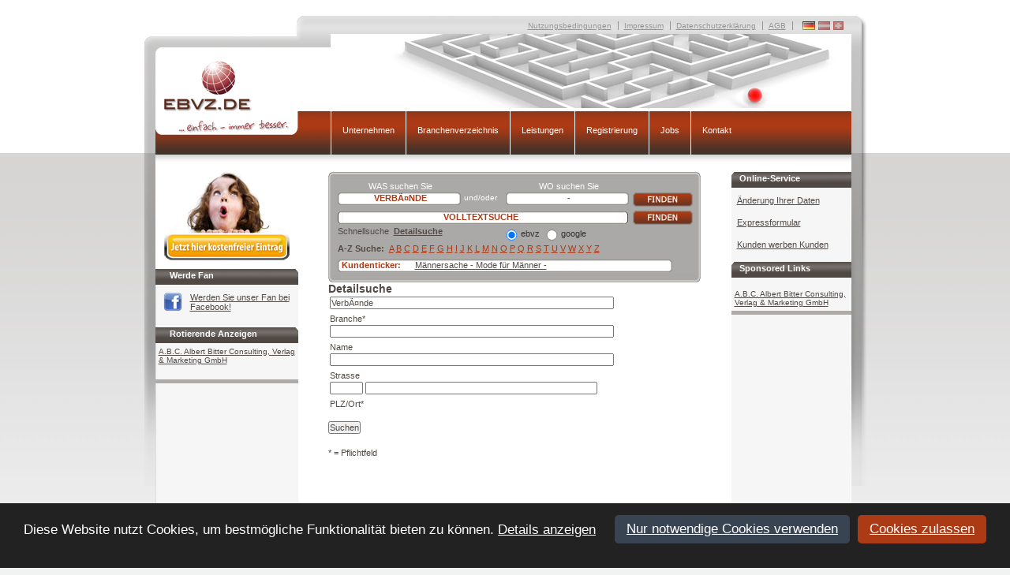

--- FILE ---
content_type: text/html;charset=iso-8859-1
request_url: https://www.ebvz.de/index.php?id=45&branche=Verb%C3%A4nde
body_size: 9852
content:
<?xml version="1.0" encoding="iso-8859-1"?>
<!DOCTYPE html
     PUBLIC "-//W3C//DTD XHTML 1.0 Transitional//EN"
     "http://www.w3.org/TR/xhtml1/DTD/xhtml1-transitional.dtd">
<html xmlns="http://www.w3.org/1999/xhtml" xml:lang="en" lang="en">
<head>
	<meta http-equiv="Content-Type" content="text/html; charset=iso-8859-1" />

<!-- 
	This website is powered by TYPO3 - inspiring people to share!
	TYPO3 is a free open source Content Management Framework initially created by Kasper Skaarhoj and licensed under GNU/GPL.
	TYPO3 is copyright 1998-2009 of Kasper Skaarhoj. Extensions are copyright of their respective owners.
	Information and contribution at http://typo3.com/ and http://typo3.org/
-->
<script type="text/javascript" src="fileadmin/templates/js/jquery-1.7.1.js"></script>
<script type="text/javascript" src="fileadmin/templates/js/cookie-consent.js"></script>

	<base href="https://www.ebvz.de/" />
	<link rel="stylesheet" type="text/css" href="typo3temp/stylesheet_dbd3443b70.css" />
	<link rel="stylesheet" type="text/css" href="fileadmin/templates/css/all_relaunch12.css" media="all" />
	<link rel="stylesheet" type="text/css" href="fileadmin/templates/css/votingtool.css" media="all" />
	<link rel="stylesheet" type="text/css" href="fileadmin/ap_static/thickbox/thickbox.css" media="all" />
	<link rel="stylesheet" type="text/css" href="fileadmin/templates/css/kundenaktion.css" media="all" />
<title>Detailsuche</title><meta name="google-site-verification" content="T9Z5jH_-L9S4-M5xabdS8U7RyXR5OVpwMy0bpxLgTS4" /><meta property="og:title" content="Detailsuche" /><meta property="og:image" content="http://ebvz.de/logo.png" /><script type="text/javascript" src="fileadmin/ap_static/swfobject.js"></script>			<script type="text/javascript" src="fileadmin/ap_static/functions.js"></script>
			<script type="text/javascript" src="fileadmin/templates/js/jquery-1.7.1.js"></script>
			<script type="text/javascript" src="fileadmin/templates/js/dropdown_menu.js"></script>
			<script type="text/javascript" src="fileadmin/templates/js/rotating_views.js"></script><link rel="shortcut icon" href="http://www.ebvz.de/favicon.ico" />      <script type="text/javascript" src="fileadmin/ap_static/thickbox/jquery.js"></script>
      <script type="text/javascript" src="fileadmin/ap_static/thickbox/thickbox _kontaktform.js"></script><meta name="robots" content="all" />
<meta name="copyright" content="Verlag für elektronische Medien Melle" />
<meta http-equiv="content-language" content="de" />
<meta name="author" content="Verlag für elektronische Medien Melle" />
<meta name="revisit-after" content="1" />
<meta name="DC.Rights" content="Verlag für elektronische Medien Melle" />
<meta name="DC.Language" scheme="NISOZ39.50" content="de" />
<meta name="DC.Creator" content="Verlag für elektronische Medien Melle" />
<link rel="schema.dc" href="http://purl.org/metadata/dublin_core_elements" />

	<meta name="generator" content="TYPO3 4.1 CMS" />
	<script type="text/javascript" src="typo3temp/javascript_ebd9c81938.js"></script>


</head>
<body>

	<div id="main_bg"></div>
	<div id="main">
		<div id="werbung_rechts">
                    
			
	<!--  CONTENT ELEMENT, uid:98/html [begin] -->
		<a id="c98"></a>
		<!--  Raw HTML content: [begin] -->
			<script type="text/javascript">
function rotator() {
  if(document.getElementById("banner_rotator_1").style.display=='') {
    document.getElementById("banner_rotator_1").style.display = 'none';
    document.getElementById("banner_rotator_2").style.display = '';
  } else {
    document.getElementById("banner_rotator_1").style.display = '';
    document.getElementById("banner_rotator_2").style.display = 'none';
  }
}
</script>


<script type="text/javascript">
window.setInterval("rotator()", 10000);
</script>
		<!--  Raw HTML content: [end] -->
			
	<!--  CONTENT ELEMENT, uid:98/html [end] -->
		
      <br /><br />
      <div style="width:120px;" align="center">
 
      </div>
		</div>
		<div class="keyvisual"><a href="ebvz_branchenverzeichnis_branchenbuch_google_web_verzeichnis_firmen_firmensuche.html" target="_self" ><img src="fileadmin/templates/img/relaunch_09/keyvisuall.jpg" width="660" height="94" border="0" alt="" title="" /></a></div>
		<div class="header">
			<ul class="flags">
				<li class="active"><a href="detailsuche.html" class="flag001">Deutschland</a></li>
				<li><a href="detailsuche.html" class="flag002">Deutschland</a></li>
				<li><a href="detailsuche.html" class="flag003">Deutschland</a></li>
			</ul>
			<div class="service_nav"><ul class="crumbs"><li><a href="service_navigation/verlag_fuer_elektronische_medien_nutzungsbedingungen_suchmoeglichkeit_firmen_neukundenanfrage_branchenbuch.html"  >AGB</a></li><li><a href="service_navigation/datenschutzerklaerung.html"  >Datenschutzerklärung</a></li><li><a href="service_navigation/impressum.html"  >Impressum</a></li><li><a href="service_navigation/nutzungsbedingungen.html"  >Nutzungsbedingungen</a></li></ul></div>
		</div>
		<div class="content">
			<div class="nav">
				<h1><a href="ebvz_branchenverzeichnis_branchenbuch_google_web_verzeichnis_firmen_firmensuche.html" target="_self" >EBVZ</a></h1>
				<ul class="nav_first"><li><a href="unternehmen.html"  >Unternehmen</a><ul class="nav_second"><li><a href="unternehmen/ebvz_verlag_fuer_elektronische_medien_detailsuche_branchenbuch_branchenverzeichnis_branchenadressen.html"  >Über uns</a></li><li><a href="unternehmen/ebvz_ansprechpartner_team_mitarbeiter_kontakt.html"  >Ihre Ansprechpartner</a></li><li><a href="unternehmen/ebvzde_jobs_arbeit_stellen_mitarbeiter.html"  >Jobs</a></li><li><a href="unternehmen/ebvzde_ebvz_web.html"  >Impressum</a></li><li><a href="unternehmen/nutzungsbedingungen.html"  >Nutzungsbedingungen</a></li><li class="last"><a href="unternehmen/verlag_fuer_elektronische_medien_nutzungsbedingungen_suchmoeglichkeit_firmen_neukundenanfrage_branchenbuch.html"  >AGB</a></li></ul></li><li><a href="branchenverzeichnis.html"  >Branchenverzeichnis</a><ul class="nav_second"><li><a href="branchenverzeichnis/ebvz_branchenbuch_branchenverzeichnis_google_firmenverzeichnis_kunden_anruf.html"  >Branchenbuch / Branchenverzeichnis</a></li><li><a href="branchenverzeichnis/datenauskunft_bitte_lesen.html"  >Datenauskunft - bitte lesen</a></li><li><a href="branchenverzeichnis/faq_fragen_antworten_ebvz.html"  >FAQ - die wichtigsten Antworten</a></li><li><a href="branchenverzeichnis/verlag_fuer_elektronische_medien_impressum_suchmaschine_onlineverzeichnis_websuche_firma.html"  >Suchhilfe</a></li><li class="last"><a href="branchenverzeichnis/notdienste_24_stunden_adressen_inserate_firmenadressen_internetsuche.html"  >Notdienste</a></li></ul></li><li><a href="leistungen.html"  >Leistungen</a><ul class="nav_second"><li><a href="leistungen/ebvz_newsletter_forum_blog_stadtportale_aussendienst_facebook.html"  >Newsletter-Beiträge</a></li><li><a href="leistungen/kundendaten_eintraege_aenderungsdienst_kundenadresse.html"  >Kundendaten</a></li><li><a href="leistungen/ebvz_soziales_engagement_kinderkrebsstiftung_hospiz_zoopatenschaft.html"  >Soziales Engagement</a></li><li><a href="leistungen/unser_blog.html" target="_blank"  >Unser Blog</a></li><li><a href="leistungen/ebvz_kunden_anruf_kundenreferenzen_referenzen_kundenaussagen_kundenzufriedenheit.html"  >Kundenreferenzen</a></li><li><a href="leistungen/ebvz_verbraucherabzocke_erfahrungen_anruf_rechnungen_abzocke.html"  >EBVZ distanziert sich von Verbraucherabzocke</a></li><li><a href="leistungen/kundenaussagen_referenzen_kundenzufriedenheit_kundenmeinung.html"  >Kunden über uns</a></li><li><a href="leistungen/neukunden_kunden_kundeneintraege_kundenvorstellung.html"  >Unsere Neukunden</a></li><li><a href="leistungen/presse_interview_verbraucherportal_kundenportal_gewerbeverzeichnis.html"  >Presse-Interview</a></li><li class="last"><a href="leistungen/presse_pressearbeit_forum_blog_branchenverzeichnis.html"  >Presse-Mitteilungen</a></li></ul></li><li><a href="ebvz_firmeneintrag_gewerbeeintrag_web_firma_eintragen_geweberverzeichnis.html"  >Registrierung</a></li><li><a href="unternehmen/ebvzde_jobs_arbeit_stellen_mitarbeiter.html"  >Jobs</a></li><li><a href="kontakt.html"  >Kontakt</a><ul class="nav_second"><li><a href="kontakt/adresse.html"  >Adresse</a></li><li class="last"><a href="branchenverzeichnis/expressformular.html"  >Expressformular</a></li></ul></li></ul>
			</div>
			<div class="data">
				<div class="col">	
					<div class="left-col">
						<a href="kostenfreier_basiseintrag.html" ><div id="basiseintrag_button"><img src="fileadmin/templates/img/basis_button.jpg" width="161" height="113" border="0" alt="" title="" /></div></a>
						
						
						
						<h2>Werde Fan</h2>
            <div style="margin-left:10px;">
            <a href="http://www.facebook.com/pages/Verlag-fur-elektronische-Medien-Melle/102186943169943" target="_blank"><img src="/fileadmin/user_upload/facebook_button.png" width="24" height="24" border="0" style="margin-right:10px;" align="left" />Werden Sie unser Fan bei Facebook!</a>
            </div>
            
           	<p>&nbsp;</p><div id="rotaing_views"><h2>Rotierende Anzeigen</h2><div id="rotaing_views_inner"><ul class="first"><li><a href="/adresse_anzeige/a-b-c-albert-bitter-consulting-verlag-marketing-gmbh-marketing-duesseldorf/21bc846ec572e7d4caeee327741c81be48487409.html">A.B.C. Albert Bitter Consulting, Verlag & Marketing GmbH</a></li></ul></div></div>
						<p>&nbsp;</p>
      		<h2>Branchenticker</h2>
        	<div style="margin:0; padding:0; width:150px; height:125px;">
          	<iframe frameborder="0" width="125" height="125" scrolling="no" src="https://www.ebvz.de/fileadmin/ap_static/branchenticker.php"></iframe>
        	</div>
            
            <p>&nbsp;</p>
					</div>
					<div class="center-col">
						
						<div class="form-box">
							<form action="index.php?id=47" method="post" name="sucheform">
			          <input type="hidden" name="method" value="fast">
			          <div style="border: solid 1px; border-color: #AB3A15; background-color: #F6F6F6; position: absolute; left:0px; top:45px; padding: 2px; visibility: hidden; z-index:999;" id="ergb" align="left"></div>
								<fieldset style="margin-right:0;">
									<label>WAS suchen Sie</label>
									<span><input autocomplete="off" type="text" name="branche" class="inp" id="suche" value="VerbÃ¤nde" tabindex="1" onFocus="switchbox1();" onBlur="switchbox1();" onkeyup="macheRequest();" /></span>
									<script language="JavaScript" type="text/javascript">
										var value_branche = document.sucheform.branche.value
  									function switchbox1() {
										  if(document.sucheform.branche.value == value_branche) {
										    document.sucheform.branche.value = '';
										  }/* else if(document.sucheform.branche.value == '') {
										    document.sucheform.branche.value= value_branche;
										  }*/
										}
									</script>
                                                                        <br />
									<div>
										Schnellsuche&nbsp;&nbsp;<strong><a href="detailsuche.html" >Detailsuche</a></strong>
									</div>
								</fieldset>
                                  
                                        <div style="float:left; margin:0; font-size:10px; color:#FFFFFF; margin-top:27px;">
                                            <table width="50" border="0" cellpadding="0" cellspacing="0">
                                                <tr>
                                                    <td style="font-size:10px; color:#FFFFFF;">
                                                        und/oder
                                                    </td>
                                                </tr>
                                            </table>
                                        </div>
								<fieldset style="margin-left:3px; margin-right:1px;">
									<label>WO suchen Sie</label>
									<span><input type="text" name="ort" class="inp" id="searchbox_city" value="-" tabindex="2" onFocus="switchbox2();" onBlur="switchbox2();" /></span>
									<script language="JavaScript" type="text/javascript">
										var value_ort = '-';
										function switchbox2(status) { 
											if(document.sucheform.ort.value == value_ort){;
												document.sucheform.ort.value = '';
											}/* else if(document.sucheform.ort.value == ''){
										    document.sucheform.ort.value = value_ort;
										  }*/
										}

                                                                                var ortung = '-'; 

									</script>
                                                                        <br />
									<div><input type="radio" class="r1" name="suche" value="ebvz" checked="checked" /><em>ebvz</em><input type="radio" class="r1" name="suche" value="google" /><em>google</em></div>
								</fieldset>
								<input type="image" class="go-button" src="fileadmin/templates/img/relaunch_09/goButton.jpg" />
							</form>
							
<div class="az_suche">
	<span>A-Z Suche:&nbsp;&nbsp;</span><a href="javascript:brancheForLetter('A')" class="key">A</a>&nbsp;<a href="javascript:brancheForLetter('B')" class="key">B</a>&nbsp;<a href="javascript:brancheForLetter('C')" class="key">C</a>&nbsp;<a href="javascript:brancheForLetter('D')" class="key">D</a>&nbsp;<a href="javascript:brancheForLetter('E')" class="key">E</a>&nbsp;<a href="javascript:brancheForLetter('F')" class="key">F</a>&nbsp;<a href="javascript:brancheForLetter('G')" class="key">G</a>&nbsp;<a href="javascript:brancheForLetter('H')" class="key">H</a>&nbsp;<a href="javascript:brancheForLetter('I')" class="key">I</a>&nbsp;<a href="javascript:brancheForLetter('J')" class="key">J</a>&nbsp;<a href="javascript:brancheForLetter('K')" class="key">K</a>&nbsp;<a href="javascript:brancheForLetter('L')" class="key">L</a>&nbsp;<a href="javascript:brancheForLetter('M')" class="key">M</a>&nbsp;<a href="javascript:brancheForLetter('N')" class="key">N</a>&nbsp;<a href="javascript:brancheForLetter('O')" class="key">O</a>&nbsp;<a href="javascript:brancheForLetter('P')" class="key">P</a>&nbsp;<a href="javascript:brancheForLetter('Q')" class="key">Q</a>&nbsp;<a href="javascript:brancheForLetter('R')" class="key">R</a>&nbsp;<a href="javascript:brancheForLetter('S')" class="key">S</a>&nbsp;<a href="javascript:brancheForLetter('T')" class="key">T</a>&nbsp;<a href="javascript:brancheForLetter('U')" class="key">U</a>&nbsp;<a href="javascript:brancheForLetter('V')" class="key">V</a>&nbsp;<a href="javascript:brancheForLetter('W')" class="key">W</a>&nbsp;<a href="javascript:brancheForLetter('X')" class="key">X</a>&nbsp;<a href="javascript:brancheForLetter('Y')" class="key">Y</a>&nbsp;<a href="javascript:brancheForLetter('Z')" class="key">Z</a>&nbsp;	<form action="index.php?id=47" method="post" enctype="multipart/form-data" name="az_suche" >
	  <input type="Hidden" value="a-z" name="method" />
	  <input type="Hidden" value="" name="branche" id="az_branche" />
	  <input type="Hidden" value="" name="ort" id="az_ort" />
	</form>
	<script language="JavaScript" type="text/javascript">
  	function brancheForLetter(buchstabe){
  		ort = document.getElementById('searchbox_city').value;
  		document.getElementById('az_branche').value = buchstabe;
  		document.getElementById('az_ort').value = ort;
  		document.az_suche.submit();
  	}
	</script>
</div>

							
	<div class="kundenticker">
		<div class="kundenticker_inner">
			Kundenticker:<span id="mtxt"></span>
		</div>
	</div>
	<script language="JavaScript" type="text/javascript">
	<!-- Begin
	// news ticker function
	var newslist=new Array();
	var cnt=0;			// current news item
	var curr = "";
	var i=-1;			// current letter being typed
	var mtxt = null;
	var standzeit = 5500;
	var nextChar  = 50;
	
	newslist[0]=new Array('Anni - Car Annika Ebmeyer','http://www.ebvz.de/adresse_anzeige/anni-car-annika-ebmeyer-fahrzeugreinigung-spenge/5c2ec53de5d05b1233d25731e220650c233689f2.html')
newslist[1]=new Array('Autosattlerei - Polsterei HurlerInh.: Manfred Hurler','http://www.ebvz.de/adresse_anzeige/autosattlerei-polsterei-hurler-inh-manfred-hurler-manfred-hurler-sattlereien-horgau-ot-bieselbach/01e648cda86d76c620448356bcc9f980a56c19e2.html')
newslist[2]=new Array('Akademie für Gesundheits- und Sozialberufe','http://www.ebvz.de/adresse_anzeige/akademie-fuer-gesundheits-und-sozialberufe-tagesschulen-itzehoe/dde937f65a2529e5935577bbe5205da123549af3.html')
newslist[3]=new Array('Schrotthandel Hess','http://www.ebvz.de/adresse_anzeige/schrotthandel-hess-alteisen-altmetalle-altenglan-muehlbach/210b8da62073dc21ec565091eadf9ba85d7278ae.html')
newslist[4]=new Array('Schuhhaus Greife','http://www.ebvz.de/adresse_anzeige/schuhhaus-greife-lederwaren-lederbekleidung-spenge/0ae8cae9c2ae7dc936a45d1dc31bb887fb455521.html')
newslist[5]=new Array('Grünebaum - Haustechnik GmbH','http://www.ebvz.de/adresse_anzeige/gruenebaum-haustechnik-gmbh-kurierdienste-osnabrueck-bramsche/d95883508d5b804f8e13b58d58e73020b2742db4.html')
newslist[6]=new Array('Zauberfrau Haushaltshilfe','http://www.ebvz.de/adresse_anzeige/zauberfrau-haushaltshilfe-haushaltshilfen-muenster/73f9be6c386c4f0febf5f53c10638cfea65fec31.html')
newslist[7]=new Array('Ambulanter Pflegedienst PramlInh.: Andrea Praml','http://www.ebvz.de/adresse_anzeige/ambulanter-pflegedienst-praml-inh-andrea-praml-pflegedienste-pflegeservices-graefelfing/d9e5bc9477c6c018d8b2c8c91fb2886b8f5f3b6b.html')
newslist[8]=new Array('Reitsport-Chateau','http://www.ebvz.de/adresse_anzeige/reitsport-chateau-reiterbedarf-reiterzubehoer-buende/9ef3ec49aa9ded2bc6f20c7d6e9b4a213aa52ea2.html')
newslist[9]=new Array('Camina Feuerungssysteme  Vertriebs GmbH & Co.KG   - Die Welt des Feuers -','http://www.ebvz.de/adresse_anzeige/camina-feuerungssysteme-vertriebs-gmbh-co-kg-die-welt-des-feuers-gelkamine-dekokamine-bissendorf/5033123b3b740cbe0227630d10fb863035f330be.html')
newslist[10]=new Array('Beauty & Feets','http://www.ebvz.de/adresse_anzeige/beauty-feets-dauerhafte-haarentfernung-elos-ipl-bielefeld/3fe3c7bb283fec640cd10866d2f22911540b439c.html')
newslist[11]=new Array('Solar - Sanitär - Heizung - Klempnerei Bernd Schönau','http://www.ebvz.de/adresse_anzeige/solar-sanitaer-heizung-klempnerei-bernd-schoenau-klempnereien-bielefeld/8ee9bb1ee4088d5be552cce939731ab837b0caa3.html')
newslist[12]=new Array('Gästehaus zur Kirchlay','http://www.ebvz.de/adresse_anzeige/gaestehaus-zur-kirchlay-gaestehaus-gaestehaeuser-mosel-kroev/238eae20e64f0e913f297489aa6f2ef364b9c44d.html')
newslist[13]=new Array('H T CHunde-Training-Center im Grönegauer Land','http://www.ebvz.de/adresse_anzeige/h-t-chunde-training-center-im-groenegauer-land-hundepensionen-melle/9762bc736f5e65e1c7d7fe106247a84ecb402ebe.html')
newslist[14]=new Array('Männersache  - Mode für Männer -','http://www.ebvz.de/adresse_anzeige/maennersache-mode-fuer-maenner-accessoires-buende/87574007f5dd73f2bfed1f15164af56f80acbb1c.html')
newslist[15]=new Array('Malereibetrieb Prinzhorn Inh.: Uwe Prinzhorn','http://www.ebvz.de/adresse_anzeige/malereibetrieb-prinzhorn-inh-uwe-prinzhorn-malerarbeiten-ahrensburg/d9ea8f941a12ad97f3b66dda1df627494542852a.html')
newslist[16]=new Array('Magic Style  Der Friseur, der Sie verzaubert','http://www.ebvz.de/adresse_anzeige/magic-style-der-friseur-der-sie-verzaubert-haarkosmetik-haarpflege-buende/1ce8807702b855a04452112765d090bbb23379d5.html')
newslist[17]=new Array('Moderegger, LudwigTerrassen- und Pflasterbau','http://www.ebvz.de/adresse_anzeige/moderegger-ludwig-terrassen-und-pflasterbau-terrassenbau-ainring/4bddf8906c209ac8a474c2b829a114a6abcde313.html')
newslist[18]=new Array('FIRMA ENTEN & MEERSCHWEINCHEN GBR','http://www.ebvz.de/adresse_anzeige/firma-enten-meerschweinchen-gbr-tierzucht-tierzuechter-emmerich/9603a9584a4e9c5df042d064451712b30f3dd92c.html')
newslist[19]=new Array('Gästehaus Alpina','http://www.ebvz.de/adresse_anzeige/gaestehaus-alpina-gaestehaus-gaestehaeuser-berchtesgaden/ab1db4d8765829e62c7970e971c8131ec4e35bb8.html')
newslist[20]=new Array('SieMatic  am Adenauerplatz','http://www.ebvz.de/adresse_anzeige/siematic-am-adenauerplatz-kuechenbau-bielefeld/19f53b36f7e35a7f103d54f02ff1e910c4deab24.html')
newslist[21]=new Array('Meisterbetrieb Thomas Jöllenbeck Heizung Sanitär Klempnerei','http://www.ebvz.de/adresse_anzeige/meisterbetrieb-thomas-joellenbeck-heizung-sanitaer-klempnerei-kundendienst-bielefeld/739870bdc77e6586b2ccd1787a4e5033560b56a3.html')
newslist[22]=new Array('Salon Haarschnitt','http://www.ebvz.de/adresse_anzeige/salon-haarschnitt-friseure-coiffeure-bietigheim-bissingen/a810f3b565eb9b1941579b4a41fd13d96454f6d1.html')
newslist[23]=new Array('H.W.Klei Heizung - Sanitär - Solartechnik','http://www.ebvz.de/adresse_anzeige/h-w-klei-heizung-sanitaer-solartechnik-heiztechnik-buende/44bc43e62259ffd5f4adb76baf8076091989a604.html')
newslist[24]=new Array('Vliesstoff Kasper GmbH','http://www.ebvz.de/adresse_anzeige/vliesstoff-kasper-gmbh-reinigungsdienste-putzdienste-moenchengladbach/9fc25331537bcab71a365243daca6424cbe01fae.html')
newslist[25]=new Array('Brenner Parfümerie Kosmetiksalon Brenner Spenge und in Bünde','http://www.ebvz.de/adresse_anzeige/brenner-parfuemerie-kosmetiksalon-brenner-spenge-und-in-buende-kosmetik-spenge/3fefc0563b55f38d812c5b094c18cb5cf7b9e0dc.html')
newslist[26]=new Array('Eis Cafe Venezia','http://www.ebvz.de/adresse_anzeige/eis-cafe-venezia-cafes-spenge/a2c2908734e17a08da1f71a26af65436275e6e85.html')
newslist[27]=new Array('Schuhhaus Tiemann','http://www.ebvz.de/adresse_anzeige/schuhhaus-tiemann-accessoires-buende/c72831ebb15e1f58cb6a9d8640955caeb40af6a2.html')
newslist[28]=new Array('Düsediekerbäumer Metallbau GmbH','http://www.ebvz.de/adresse_anzeige/duesediekerbaeumer-metallbau-gmbh-edelmetalle-herford/a6e10b493b51fb1d4dcd33404f17530c879175a4.html')
newslist[29]=new Array('Vonier, DieterBetonbohrtechnik, Sägetechnik und Baudienstleistungen','http://www.ebvz.de/adresse_anzeige/vonier-dieterbetonbohrtechnik-saegetechnik-und-baudienstleistungen-verputzarbeiten-bad-wurzach/89de5fa69e608ec8a721ae591e57850cd3daf25d.html')
newslist[30]=new Array('Beckmann´sCatering & Restaurant','http://www.ebvz.de/adresse_anzeige/beckmannscatering-restaurant-cateringservices-spenge/31546b0671f24fa914cc716565793efae9381ae5.html')
newslist[31]=new Array('2 Cool Tat2','http://www.ebvz.de/adresse_anzeige/2-cool-tat2-koerperpflegemittel-koerperbehandlung-celle/47dd5df321665520f5d43a553826c254475001b6.html')
newslist[32]=new Array('Ambiente & Blumen  Inh. Sandra Esser','http://www.ebvz.de/adresse_anzeige/ambiente-blumen-inh-sandra-esser-accessoires-juechen/5e72afb83f85d02e471b3c78a880697b9a71afdc.html')
newslist[33]=new Array('Albers Bestattungen  Inh.: Dr. Ansgar Jungehülsing','http://www.ebvz.de/adresse_anzeige/albers-bestattungen-inh-dr-ansgar-jungehuelsing-bestatter-bestattungen-hamburg/48ad56784e8e7fbfe941d1f819b728538ae9abf7.html')
newslist[34]=new Array('Ferienbauernhof Rangau','http://www.ebvz.de/adresse_anzeige/ferienbauernhof-rangau-wellness-wohlfuehlen-markt-erlbach/a1f4e855cd22d5ee653ba823b0dde495e1f7f0f6.html')
newslist[35]=new Array('Container Misterek','http://www.ebvz.de/adresse_anzeige/container-misterek-container-containerdienste-hagen/acc5753e40ca990a085d44273e290b077eca0648.html')
newslist[36]=new Array('Salon BeckInh.: Katja Beck','http://www.ebvz.de/adresse_anzeige/salon-beck-inh-katja-beck-friseure-coiffeure-suhl/bff59812a97309d1d2fd83278dde880f5cb4300b.html')
newslist[37]=new Array('Gebäudereinigung Silvester GmbH &  Co. KG.Inh.: Sabine Silvester-Lühr','http://www.ebvz.de/adresse_anzeige/uelzener-gebaeudereinigung-fensterreinigung-uelzen/0871709ecc24f61526e1606f75271c0756cb9c05.html')
newslist[38]=new Array('Litkie, StefanHeizung und Sanitär','http://www.ebvz.de/adresse_anzeige/litkie-stefan-heizung-und-sanitaer-heizungsbau-wachenheim/9dca941f2834173f26499ce4f9081e64fe430be8.html')
newslist[39]=new Array('Lindner Kartonagen GmbH','http://www.ebvz.de/adresse_anzeige/lindner-kartonagen-gmbh-altpapier-diepenau/a44dffa3db4f30c17a68c0c659336cdef7d1311a.html')
newslist[40]=new Array('Reitsport Chateau GmbHMegastore Bünde','http://www.ebvz.de/adresse_anzeige/reitsport-chateau-gmbhmegastore-buende-pferdesportbedarf-buende/0c0f714b154c37bc6cd598e33393f96a2ca25a95.html')
newslist[41]=new Array('Inmotto Werbeagentur  Herford','http://www.ebvz.de/adresse_anzeige/inmotto-werbeagentur-herford-werbeagenturen-herford/92cf36b18d28f342dabbc7ab30d76b2a41a21989.html')
newslist[42]=new Array('Fuchs Gewürze GmbH','http://www.ebvz.de/adresse_anzeige/fuchs-gewuerze-gmbh-kochschulen-kochkurse-dissen-a-t-w/db2b5efef51a6d3a85e926fa27174431bf1c5f65.html')
newslist[43]=new Array('Dachdeckermeister Marc Schürmann','http://www.ebvz.de/adresse_anzeige/dachdeckermeister-marc-schuermann-sturmschadensanierungen-spenge/097ff5d3a44dbe61c560190dabaeb34c14d7f5be.html')
newslist[44]=new Array('Italienisches Eiscafe','http://www.ebvz.de/adresse_anzeige/italienisches-eiscafe-cafes-buende/b2383765cd8dc6cfb922505f27f431f2a8aeefe8.html')
newslist[45]=new Array('Papier Union GmbH','http://www.ebvz.de/adresse_anzeige/papier-union-gmbh-pappen-wellpappen-bielefeld/7d4a1c6d1819f787dbd45b8869697c79e62716af.html')
newslist[46]=new Array('Haushaltsauflösungen Inh.: Gabor Madarrasz','http://www.ebvz.de/adresse_anzeige/haushaltsaufloesungen-inh-gabor-madarrasz-haushaltsaufloesungen-berlin/0e2ee8e435e2d55d3d1a692816ada169fd51a4fa.html')
newslist[47]=new Array('Klocke Kosmetikstudio - Fußpflege','http://www.ebvz.de/adresse_anzeige/klocke-kosmetikstudio-fusspflege-kosmetikstudios-bielefeld/add1e11a4a67f856e6269cd935145cfeb067702f.html')
newslist[48]=new Array('Pension Lichtenwald Inh. Jürgen Schaupp','http://www.ebvz.de/adresse_anzeige/pension-lichtenwald-inh-juergen-schaupp-monteurzimmer-lichtenwald-stuttgart/a290f7d0898fd9baae39bea553251e316440fcd3.html')
newslist[49]=new Array('Service - Center - Weber','http://www.ebvz.de/adresse_anzeige/service-center-weber-unterhaltungselektronik-bielefeld/a68d7268d789d1075b6477ea6aa494a5ed3bb1c6.html')

	
	var anzahl_items = newslist.length;
	cnt=Math.floor(Math.random()*anzahl_items);
	
	function newsticker(){
	  // next character of current item
	  if(i < newslist[cnt][0].length - 1){
			i++;
			temp1 = newslist[cnt][0];	
			temp1 = temp1.split("");	
	  	curr = curr+temp1[i];
			temp2 = newslist[cnt][1];
	    mtxt.innerHTML = '<a class="start_newsTicker" href="'+temp2+'">'+curr+'</a>';
	  	setTimeout("newsticker()",nextChar)
			return;
		}
	
		// new item
		i = -1; curr = "";
		cnt=Math.floor(Math.random()*anzahl_items);
		setTimeout("newsticker()",standzeit)
	}
	//Get Element for appending Text
	mtxt = document.getElementById("mtxt");
	//Start TickerScript
	newsticker();
	//  End -->
	</script>

						</div>

                                                
<div class="volltext">
    <form action="index.php?id=98" method="post" name="volltextsucheform">
        <table border="0" cellpadding="0" cellspacing="0" width="465">
            <tr>
                <td width="374">
                    <span>
                        <input type="hidden" name="ist_stadtportal"  value="0" />
                        <input type="hidden" name="ort"  value="-" />
                        <input type="hidden" name="stadt_des_mandanten"  value="-" />
                        <input type="hidden" name="ist_ja_volltextsuche"  value="1" />
                        <input type="hidden" name="UseIncludeKundenInVolltextsuche"  value="1" />
                        <input type="text" name="txt_volltextsuche" id="txt_volltextsuche" value="VOLLTEXTSUCHE" class="input_volltextsuche" onFocus="switchbox('VOLLTEXTSUCHE');" onBlur="switchbox('VOLLTEXTSUCHE');" />
                    </span>
                </td>
                <td>
                    <input type="image" style="display: block; z-index: 99; width:76px; height:18px;" src="fileadmin/templates/img/relaunch_09/goButton.jpg" />
                </td>
            </tr>
        </table>
    </form>
</div>

<script language="JavaScript" type="text/javascript">

    //var ortung = '###GEOCITY###';

    function switchbox(textToSwitch) {
        if(document.volltextsucheform.txt_volltextsuche.value == textToSwitch) {           
           document.volltextsucheform.txt_volltextsuche.value = '';
        } else if(document.volltextsucheform.txt_volltextsuche.value == '') {
            document.volltextsucheform.txt_volltextsuche.value = textToSwitch;
        }
    }


    function switchboxGeoCity(textToSwitch) {
        if(document.volltextsucheform.txt_volltextsuche.value == textToSwitch) {
            document.volltextsucheform.txt_volltextsuche.value = ortung + " ";
            var pos = document.volltextsucheform.txt_volltextsuche.value.length;

            if(0 == 0) {
                document.volltextsucheform.txt_volltextsuche.value='';
            } else {
                setCaretPosition(document.volltextsucheform.txt_volltextsuche, pos);
            }

        } else if(document.volltextsucheform.txt_volltextsuche.value == '') {
            document.volltextsucheform.txt_volltextsuche.value = textToSwitch;
        }
    }


    // Cursor-Position ans Ende setzen
    function setCaretPosition(ctrl, pos){
        if(ctrl.setSelectionRange)
        {   // Firefox support
            ctrl.focus();

            if (navigator.userAgent.indexOf('Chrome/') > 0) { // in Chrome zerstört Aufruf von event focus() die Selection.
                window.setTimeout(function(){ ctrl.setSelectionRange(pos,pos); }, 10); // Lösung:  Cursor-Position zeitversetzt setzen
            } else {
                ctrl.setSelectionRange(pos,pos);
            }
        }
        else if (ctrl.createTextRange) {
            // IE Support
            var range = ctrl.createTextRange();
            range.collapse(true);
            range.moveEnd('character', pos);
            range.moveStart('character', pos);
            range.select();
        }
    }


</script>


						<div class="maincontent">
						
<h2>Detailsuche</h2>
<form name="kontakt" action="index.php?id=47" method="post" onsubmit="return chkkontakt()">
<input type="hidden" name="method" value="detail">
<table class="registrierung" border="0">
<tr>
<td valign="bottom"><input size="58" name="branche" tabindex="1" value="VerbÃ¤nde"><br>Branche*</td>
</tr>
<tr>
<td valign="bottom"><input size="58" name="name" tabindex="2"><br>Name</td>
</tr>
<tr>
<td valign="bottom"><input size="58" name="strasse" tabindex="3"><br>Strasse</td>
</tr>
<tr>
<td valign="bottom"><input size="5" name="plz" tabindex="4">&nbsp;<input size="47" name="ort" tabindex="5"><br>PLZ/Ort*</td>
</tr>
<tr>
<td valign="top">&nbsp;</tr>
</td></tr></table>
<input type="submit" value="Suchen">
<br><br>
* = Pflichtfeld</form></td></tr>


						</div>
            <br />&nbsp;
					</div>
					<div class="right-col">
						
						
						<h2>Online-Service</h2><p class="right_col_boxItem"><a href="navigation_rechts/online_service/aenderung_ihrer_daten.html"  >Änderung Ihrer Daten</a></p><p class="right_col_boxItem"><a href="navigation_rechts/online_service/expressformular.html"  >Expressformular</a></p><p class="right_col_boxItem"><a href="navigation_rechts/online_service/kunden_werben_kunden.html"  >Kunden werben Kunden</a></p>
						<h2>Sponsored Links</h2><ul><li>
  <a href="/adresse_anzeige/a-b-c-albert-bitter-consulting-verlag-marketing-gmbh-marketing-duesseldorf/21bc846ec572e7d4caeee327741c81be48487409.html">A.B.C. Albert Bitter Consulting, Verlag & Marketing GmbH</a></li>
								
</ul>
						<p>&nbsp;</p>
            <p>&nbsp;</p>
					</div>
				</div>
			</div>
		</div>
	</div>
	
	
	

</body>
</html>

--- FILE ---
content_type: text/html; charset=UTF-8
request_url: https://www.ebvz.de/fileadmin/ap_static/branchenticker.php
body_size: 222
content:
<!DOCTYPE HTML PUBLIC "-//W3C//DTD HTML 4.01 Transitional//EN">
<html>
<head>
<title>Branchenticker</title>
</head>
<body marginheight="0" marginwidth="0" leftmargin="0" rightmargin="0" topmargin="0" bottommargin="0" bgcolor="#F6F6F6">
<script type="text/javascript">
//<![CDATA[
	wnb_border = "F6F6F6";
	wnb_bgcolor = "F6F6F6";
	wnb_headline = "514a46";
	wnb_link = "514a46";
	wnb_fontType = "Verdana";
	wnb_bgimage = "";
//]]>
</script>
    </body>
</html>


--- FILE ---
content_type: text/css
request_url: https://www.ebvz.de/fileadmin/templates/css/all_relaunch12.css
body_size: 2493
content:
body{
	margin:0;
	padding:20px 0 0 0;
	background-image: url(../img/relaunch_09/bg.jpg);
  background-position: left top;
  background-repeat: repeat-x;
	background-color: #f1f2f2;
	font:11px Verdana, Arial, Helvetica, sans-serif;
	color:#514a46;
}
a{
	color:#514a46;
	text-decoration:underline;
}
a:hover{
	text-decoration:none;
}
img{
	display:block;
	border:0;
}
img.address{
	display: inline;
}
p{
	margin:0 0 16px 0;
}
ul{
	padding:0;
	margin:0;
	list-style:none;
}
.ul-normal{
	list-style-type:disc;
}
.ul-normal li{
  margin-left:15px;
}
form{
	padding:0;
	margin:0;

}
fieldset{
	border:0;
	padding:0;
	margin:0;
}
#main{
	width:917px;
	background:url(../img/relaunch_09/box.png) no-repeat 0 0;
	margin:0 auto;
	min-height:800px;
	position:relative;
	top: 0px;
	left: 0px;
}
#main_bg{
	display: none;
}
/*
* html #main{
	height:580px;
}
*/
#werbung_rechts{
	position: absolute;
	top: 25px;
	left: 927px;
	z-index: 110;
}
.header{
	width:917px;
	float:left;
	position:relative;
	top: 0px;
	left: 0px;
	height:48px;
	background:url(../img/relaunch_09/header_bg.png) no-repeat 0 0;
}
.keyvisual{
	position: absolute;
	top: 23px;
	left: 237px;
	width: 660px;
	height: 94px;
	z-index: 100;
}
.service_nav{
	position: absolute;
	top: 3px;
	right: 95px;
}
ul.flags{
	float:right;
	margin:7px 30px 0 0;
	display:inline;
	width:70px;
}
ul.flags li{
	float:right;
	padding:0 0 0 4px;
}
ul.flags li a{
	height:11px;
	float:left;
	text-indent:-9999px;
	overflow:hidden;
}
ul.flags li a.flag001{
	background-image:url(../img/flag001.gif);
	width:13px;
}
ul.flags li a.flag002{
	background-image:url(../img/flag002.gif);
	width:15px;
}
ul.flags li a.flag003{
	background-image:url(../img/flag003.gif);
	width:16px;
}
ul.flags li a.active, ul.flags li a:hover{
	background-position:0 -11px;
}
.form-box{
	width:472px;
	height:140px;
	position: relative;
	top: 0px;
	left: 0px;
	background:url(../img/relaunch_09/such_bg3.jpg) no-repeat 0 0;
}
.form-box label{
	width:160px;
	text-align:center;
	color:#fff;
	padding:0 0 2px 0;
	display:block;
}
.form-box fieldset{
	float:left;
	width:160px;
	margin:12px 8px 0 12px;
	display:inline;
}
input.r1{
	width:15px;
	height:14px;
	margin:4px 4px 0 0;
	float:left;
}
.form-box fieldset em{
	font-style:normal;
	float:left;
	height:18px;
	line-height:18px;
	margin:0 8px 0 0;
	display:inline;
	color:#333;
}
.form-box fieldset div{
	padding:15px 0 0 0;
	height:20px;
	width:160px;
	float:left;
}
.form-box span{
	background:url(../img/relaunch_09/input_bg.jpg) no-repeat 0 0;
	width:159px;
	height:16px;
	display:block;
}
input.inp{
	text-align: center;
	color:#aa3a15;
	font-size:11px;
	border:0;
	width:140px;
	margin:1px 0 0 10px;
	font-weight:bold;
	border:0;
	background:none;
	text-transform: uppercase;	
}
input.go-button{
	background:url(../img/relaunch_09/goButton.jpg) no-repeat 0 0;
	width:76px;
	height:18px;
	float:left;
	margin-top: 26px;
}
.content{
	width:882px;
	margin:0 0 0 15px;
	float:left;
	display:inline;
	background:#fff;
	/*height:300px;*/
}
.nav{
	width:882px;
	float:left;
	background:url(../img/nav-bg.gif) repeat-x 0 0;
	margin:73px 0 0 0;
	height:55px;
	position:relative;
}
.nav h1{
	position:absolute;
	top:-66px;
	left:0;
	text-indent:-9999px;
	overflow:hidden;
	margin:0;
	padding:0;
}
.nav h1 a{
	background:url(../img/logo.gif) no-repeat 0 0;
	width:222px;
	height:97px;
	display:block;
	outline:none;	
}
.nav .nav_first{
	margin:0 0 0 222px;
	/*overflow:hidden;*/
}
.nav .nav_first li{
	float:left;
	height:55px;
	border-left:1px solid #fff;
	position: relative;
}
.nav .nav_first li a{
	float:left;
	padding:18px 14px 0 14px;
	height:28px;
	color:#fff;
	text-decoration:none;
}
.nav .nav_first li a:hover{
	text-decoration:underline;
}
.nav .nav_second{
	border: 1px solid #85827f;
	background: #ffffff;
	position: absolute;
	top: 55px;
	left: 0;
	z-index: 200;
	width: 208px;
	display: none;
}
.nav .nav_second li{
	border-bottom: 1px solid #bab7b5;
	float: none;
	margin: 0 6px;
	height: auto;
	display: block;
}
.nav .nav_second li.last{
	border-bottom: none;
}
.nav .nav_second li a{
	color: #524b47;
	padding: 6px 8px 6px 8px;
	float: none;
	height: auto;
	display: block;
	font-weight: bold;
}
.nav .nav_second li a:hover,
.nav .nav_second li a.active{
	color: #ab3a15;
}
.img-bg{
	background:url(../img/img-bg.jpg) no-repeat 0 0;
	width:240px;
	height:156px;
	position:absolute;
	top:20px;
	right:20px;
	z-index:100;
}
* html .img-bg{
	right:19px;
}
.data{
	width:882px;
	overflow:hidden;
	background:url(../img/cont-shadow.gif) repeat-x 0 0;
	clear:left;
}
.col{
	width:882px;
	overflow:hidden;
	background:url(../img/col-bg.gif) repeat-y 0 0;
	margin:22px 0 0 0;
}
ul.crumbs{
	float:right;

	margin:4px 0 0 0;
	width:882px;
}
ul.crumbs li{
	font-size:10px;
	color:#949494;
	float:right;
	padding:0 8px;
	border-right:1px solid #949494;
	margin:0 -1px 0 0; 
}
ul.crumbs li a{
	color:#949494;
}
.left-col{
	width:181px;
	float:left;
}
.center-col{
	width:473px;
	margin:0 38px;
	float:left;
	display:inline;
}
.center-col h2{
	font-size:14px;
}
.right-col{
	width:152px;
	float:left;
}
.left-col p{
	padding:0 0 0 10px;
	margin:0 0 8px 0;
}
.left-col img{
	display:inline;
}
.left-col span{
	padding:0 0 0 10px;
}
.right-col h2{
	background:url(../img/right-heading-bg.gif) no-repeat 0 0;
	width:142px;
	height:18px;
	padding:2px 0 0 10px;
	font:bold 11px Verdana, Arial, Helvetica, sans-serif;
	color:#fff;
	margin:0 0 10px 0;
}
.left-col h2{
	background:url(../img/left-heading-bg.gif) no-repeat 0 0;
	width:163px;
	height:18px;
	margin:0 0 10px 0;
	padding:2px 0 0 18px;
	font:bold 11px Verdana, Arial, Helvetica, sans-serif;
	color:#fff;
}
#rotaing_views h2{
	margin: 0 !important;
}
#rotaing_views_inner{
	min-height: 260px;
}
#rotaing_views ul{
	width:181px;
	overflow:hidden;
	display: none;
}
#rotaing_views ul li{
	border-bottom:5px solid #aeaba9;
	width:181px;
	height: 46px;
	overflow:hidden;
	padding:0 0 0 4px;
	font-size:10px;
}
#rotaing_views ul li a{
	display:block;
	padding:5px 0 0 0;
}
#rotaing_views ul.first{
	display: block;
}
.right-col ul{
	width:152px;
	overflow:hidden;
	margin:0 0 -5px 0;
}
.right-col ul li{
	border-bottom:5px solid #aeaba9;
	width:148px;
	overflow:hidden;
	padding:5px 0 5px 4px;
	font-size:10px;
}
.right-col ul li strong{
	display:block;
	padding:0 0 4px 0;
}
a.next{
	background:url(../img/next.gif) no-repeat 0 0;
	width:107px;
	height:24px;
	padding:0 10px 0 0;
	float:right;
	margin:0 50px 0 0;
}
a.last{
	background:url(../img/last.gif) no-repeat 0 0;
	padding:0 0 0 16px;
	width:157px;
	height:24px;
	float:left;
}
.two-cols{
	width:473px;
	float:left;
}
.lc{
	width:200px;
	float:left;
	margin:0 12px 0 0;
	display:inline;
}
.lc h3{
	font-size:11px;
	font-weight:bold;
	color:#4f4843;
}
.rc{
	width:260px;
	float:left;
}
.rc ul li{
	float:left;
	width:230px;
}
.rc ul li p{
	
	padding:6px 0 0 0;
}
.rc ul li span{
	float:left;
	margin:0 8px 0 0;
	display:inline;
}
.rc ul li span img{
	display:inline;
}
.right_col_boxItem{
	padding-left: 7px;
	padding-right: 7px;
}
.center-col ul{
	padding:0;
	margin:0;
	list-style-type:disc;
}
.center-col ul li{
	margin-left:15px;
}
.logodsc{
  display:none; 
	margin-top: 0px; 
	margin-left: 36px;
}
.kundenticker{
	/*border: 1px solid black;*/
	position: absolute;
	top: 111px;
	left: 12px;
	width: 424px;
	height: 16px;
	background:url(../img/relaunch_09/ticker-bg.jpg) no-repeat 0 0;
	z-index: 1;
}
.kundenticker_inner{
	padding-top: 1px;
	padding-left: 5px;
	font-weight: bold;
	color:#aa3a15;
}
.kundenticker span{
	background:none;
}
#mtxt{
	position: absolute;
	top: 1px;
	left: 98px;
	font-weight: normal;
	width: 320px;
	height: 14px;
	overflow: hidden;
}
/**********************************************************/
/*Style Formular START*/
.maincontent form{
	font-size: 11px;
	color: #514a46;
}
.maincontent fieldset{
  border: 0px;
  padding: 20px 0px 0px 0px;
}
.maincontent input, .maincontent textarea, .maincontent select, .maincontent submit {
	font-size: 11px;
	color: #514a46;
	margin-bottom: 6px;
}
.maincontent label{
  width: 180px;
  float: left;
  text-align: left;
  margin-bottom: 8px;
}
/*Style Formular END*/
/**********************************************************/
/*Style Job Box START*/
.job_box ul{
	padding: 0 0 0 0;
	margin: 0 5px 0 25px;
	list-style-type: disc;
}
.job_box ul li{
		padding-bottom: 5px;
}
/*Style Job Box END*/
/**********************************************************/
/*Style A-Z Suchcontroll START*/
.az_suche{
	/*border: 1px solid black;*/
	position: absolute;
	top: 91px;
	left: 12px;
	width: 424px;
	height: 16px;
	z-index: 1;
}
.az_suche span{
	background: none;
	width: auto;
	height: auto;
	display: inline;
	font-weight: bold;
}
.az_suche .key{
	color: #aa3a15;
}
/*Style A-Z Suchcontroll END*/
/**********************************************************/
/**********************************************************/


.volltext{
	width:470px;
	margin-left: 12px;
        margin-top: -91px;
	position: absolute;
}

.volltext span{
	background:url(../img/relaunch_09/volltextsuche-bg.jpg) no-repeat 0 0;
	width:368px;
	height:16px;
	display:block;
        z-index: 1;
}

.input_volltextsuche{
    width: 350px;
    text-align: center;
    text-transform: uppercase;
    font-size: 11px;
    background: none;
    font-weight: bold;
    color:#aa3a15;
    border: 0;
    margin:1px 0 0 7px;
}

.social {
  overflow:hidden;
}
.googleplus_news {
  margin-top:0px;
  margin-left:4px;
  overflow:hidden;
}
.sozialBox_likeit{
	float: right;
}
.sozialBox_shareit{
  margin-top:-30px;
}
.social2 {
  overflow:hidden;
}
.googleplus_anzeige {
  margin-top:0px;
  overflow:hidden;
}
.sozialBox_likeit2{
	float: right;
	margin-right:-75px;
}

/**********************************************************/
/*Style Form kostenfreier Basiseintrag START*/
#basiseintrag_check{
	list-style-type: none;
	margin: 0;
	padding: 0;
}
#basiseintrag_check li{
	background:url(../img/basis_check.png) no-repeat 0 0;
	padding: 2px 0 2px 20px;
}
#basiseintrag_button{
	padding: 0 10px 10px;
	background-color: #ffffff;
}
/*Style Form kostenfreier Basiseintrag END*/
/**********************************************************/


--- FILE ---
content_type: text/css
request_url: https://www.ebvz.de/fileadmin/templates/css/votingtool.css
body_size: 120
content:
.voting_text{
	width: 360px;
}
.voting_inputLable{
	padding: 4px 0px 2px 0px;
}
.voting_zusatzKlein{
	font-size: 10px;
}
.voting_anzeigenSpruch{
	padding: 2px 0px 2px 0px;
	width: 472px;
	text-align: center;
}
.voting_auswahlZelle1{
	border-bottom: 1px solid #514a46;
	width: 30px;
	padding: 2px 0px 2px 0px;
}
.voting_auswahlZelle2{
	border-bottom: 1px solid #514a46;
	width: 472px;
	padding: 5px 0px 5px 0px;
}

--- FILE ---
content_type: text/css
request_url: https://www.ebvz.de/fileadmin/templates/css/kundenaktion.css
body_size: 55
content:
.tx-apfacebookoptin-pi1{
 padding-top: 10px;
}
.tx-apfacebookoptin-pi1 label{
	width: 130px;
}
.tx-apfacebookoptin-pi1 input[type=text]{
	width: 320px;
}
.tx-apfacebookoptin-pi1 textarea{
	width: 320px;
	height: 100px;
}
.tx-apfacebookoptin-pi1 .notice{
	padding: 10px 0;
}

--- FILE ---
content_type: application/javascript; charset=utf-8
request_url: https://www.ebvz.de/fileadmin/templates/js/cookie-consent.js
body_size: 1115
content:
$(document).ready(function(){
    $('body').append('<div class="cc_banner-wrapper"></div>');
    $('.cc_banner-wrapper').html('<div class="cc_banner cc_container cc_container--open"><p class="cc_message">Diese Website nutzt Cookies, um bestmögliche Funktionalität bieten zu können. <a href="#" class="cc_more_info_btn">Details anzeigen</a></p><p class="cc_btn_container"><a href="#" class="cc_btn">Cookies zulassen</a><a href="#" class="cc_btn2">Nur notwendige Cookies verwenden</a></p><div class="cc_more_info_txt"></div></div>');    
    $('.cc_more_info_txt').html('Auf unserer Domain, ' + window.location.hostname + ', verwenden wir Cookies zu Optimierungszwecken und zur Personalisierung.<br><br><b>Notwendige Cookies:</b><br>Einige dieser Cookies sind unbedingt notwendig. Diese sind für die grundlegenden Funktionen unserer Webseite zuständig.<br><br><b>Cookies zur Optimierung und zur Personalisierung:</b><br>Diese Cookie dienen der Analyse von Webseitendaten und zu Marketingzwecken.<br><br>Informationen über unsere Cookies und deren Handhabung, sowie weitere Informationen zum Datenschutz, findest Du hier in unserer <a class="more-more-btn" href="/service_navigation/datenschutzerklaerung.html">Datenschutzerklärung</a>.<br><br>Im Folgenden hast Du die Möglichkeit zu entscheiden, welche Cookies Du zulassen möchtest.<br>Du kannst Deine Entscheidung natürlich jederzeit widerrufen. Detaillierte Informationen hierzu können ebenfalls in der Datenschutzerklärung nachgelesen werden.<br><br><a href="#" class="cc_more_info_close">[x] close</a>');
    
    //disable banner if the cookies were accepted already
    if(getCookie('ebvz_cookie_consent')){
        $('.cc_banner-wrapper').toggle();
    }

    //details actions
    //show
    $('.cc_more_info_btn').click(function(e){
        e.preventDefault();
        $('.cc_more_info_txt').toggle();
    });
    //close
    $('.cc_more_info_close').click(function(e){
        e.preventDefault();
        $('.cc_more_info_txt').toggle();n
    });

    //main buttons actions
    //accept all
    $('.cc_btn').click(function(e){
        e.preventDefault();
        setCookie('ebvz_cookie_consent','1','7');
        $('.cc_banner-wrapper').toggle();
    });

    //accept only obligatory
    $('.cc_btn2').click(function(e){
        e.preventDefault();
        setCookie('ebvz_cookie_consent','2','7');
        $('.cc_banner-wrapper').toggle();
    });
});

function setCookie(name,value,days) {
    var expires = "";
    if (days) {
        var date = new Date();
        date.setTime(date.getTime() + (days*24*60*60*1000));
        expires = "; expires=" + date.toUTCString();
    }
    document.cookie = name + "=" + (value || "")  + expires + "; path=/";
}
function getCookie(name) {
    var nameEQ = name + "=";
    var ca = document.cookie.split(';');
    for(var i=0;i < ca.length;i++) {
        var c = ca[i];
        while (c.charAt(0)==' ') c = c.substring(1,c.length);
        if (c.indexOf(nameEQ) == 0) return c.substring(nameEQ.length,c.length);
    }
    return null;
}

--- FILE ---
content_type: application/javascript; charset=utf-8
request_url: https://www.ebvz.de/fileadmin/ap_static/functions.js
body_size: 925
content:
var http = null;
if (window.XMLHttpRequest) {
  http = new XMLHttpRequest();
} else if (window.ActiveXObject) {
  try {
      http = new ActiveXObject("Msxml2.XMLHTTP");
  } catch (e) {
      try {
          http = new ActiveXObject("Microsoft.XMLHTTP");
      } catch (e) {}
  } 
}
		
		
function macheRequest() {
   if (http != null) {
      var q = trim(document.getElementById('suche').value);
			urlpath = window.location.host;
      var url = "http://"+urlpath+"/fileadmin/ap_static/ajax_branche.php?q="+q;
      if (q.length > 2) {
        http.open("GET", url, true);
        http.send(null);
        http.onreadystatechange = ausgeben;
      }
      else {
        var ergb  = document.getElementById("ergb");   
        clearChildren(ergb);
        document.getElementById("ergb").style.visibility = 'hidden';
      }
   }
}
		
		
function trim(str)
{
   return str.replace(/^\s*|\s*$/g,"");
}
		
		
function clearChildren(obj) {
  try {
    if(obj.hasChildNodes() && obj.childNodes) {
      while(obj.firstChild) {
        obj.removeChild(obj.firstChild);
      }
    }
  }
  catch(e) {}
}
		
		
function ausgeben() {
   if (http.readyState == 4) {
      var ergb  = document.getElementById("ergb");   
      clearChildren(ergb);
      var daten = http.responseXML;
      var ergebnisse = daten.getElementsByTagName("result");
      document.getElementById("ergb").style.visibility = 'visible';
      if(ergebnisse.length>0) {
        for (var i = 0; i < ergebnisse.length; i++) {
           var id, name;
           var eintrag = ergebnisse[i];
           for (var j = 0; j < eintrag.childNodes.length; j++) {
              var node = eintrag.childNodes[j];
              if (node.nodeName == "id") {
            	  id = node.firstChild.nodeValue;
              } else if (node.nodeName == "name") {
            	  name = node.firstChild.nodeValue;
              }
              
           }
           var li = document.createElement("div");
           li.setAttribute("style", "width: 180px;");
           if (id != -1) {
             var a = document.createElement("a");
             a.setAttribute("href", "javascript:setbranche('"+name+"')");
             var txt = document.createTextNode(name);
             var br3 =  document.createElement("br");
             br3.setAttribute("style", "font-size: 5px");
             a.appendChild(txt);
             li.appendChild(a);
             li.appendChild(br3);
           }
           else {
             var i = document.createElement("i");
             var txt = document.createTextNode(name);
             i.appendChild(txt);
             li.appendChild(i);
           }
           ergb.appendChild(li);
        }
     } else {
       var li = document.createElement("div");
       li.setAttribute("style", "width: 180px;");
       var i = document.createElement("i");
       //var txt = document.createTextNode("Keine Angaben gefunden.");
       i.appendChild(txt);
       li.appendChild(i);
       ergb.appendChild(li);
     }
   }
}
		
function setbranche(name,id) {
  document.getElementById('suche').value = name;
  var ergb  = document.getElementById("ergb");   
  clearChildren(ergb);
  document.getElementById("ergb").style.visibility = 'hidden';
}


--- FILE ---
content_type: application/javascript; charset=utf-8
request_url: https://www.ebvz.de/fileadmin/templates/js/rotating_views.js
body_size: 145
content:
var time_out = 5000;
var act_item = null;
var next_item = null;

jQuery(document).ready(function(){
	act_item = jQuery('#rotaing_views_inner .first');
	setTimeout('rotate_views()', time_out);
});

function rotate_views(){
	next_item = jQuery(act_item).next('ul');
	if(!jQuery(next_item).length){
		next_item = jQuery('#rotaing_views_inner .first');
	}
	jQuery(act_item).fadeOut(10, function(){
		jQuery(next_item).fadeIn(10);
		act_item = next_item;
		setTimeout('rotate_views()', time_out);
	});
}

--- FILE ---
content_type: application/javascript; charset=utf-8
request_url: https://www.ebvz.de/fileadmin/templates/js/dropdown_menu.js
body_size: 40
content:
jQuery(document).ready(function(){
	jQuery('.nav_first li').hover(
		function(){
			jQuery(this).children('.nav_second').fadeIn();
		},
		function(){
			jQuery(this).children('.nav_second').fadeOut();
		}
	);
});